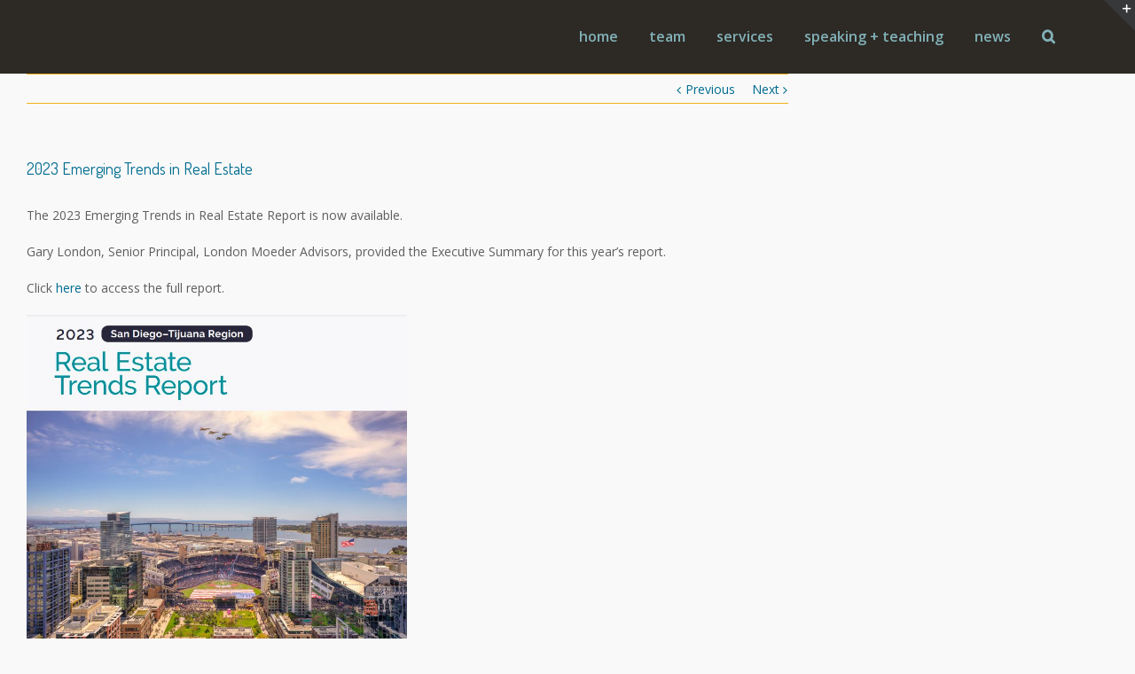

--- FILE ---
content_type: text/html; charset=UTF-8
request_url: http://londonmoeder.com/2023/02/01/2023-emerging-trends-in-real-estate/
body_size: 9547
content:
<!DOCTYPE html>
<html class="" lang="en-US" prefix="og: http://ogp.me/ns# fb: http://ogp.me/ns/fb#">
<head>
	<meta http-equiv="X-UA-Compatible" content="IE=edge" />

	<meta http-equiv="Content-Type" content="text/html; charset=utf-8"/>

	
	<meta name="viewport" content="width=device-width, initial-scale=1" />
	<title>2023 Emerging Trends in Real Estate | London Moeder Advisors</title>

<!-- All in One SEO Pack 2.4.4.1 by Michael Torbert of Semper Fi Web Design[312,385] -->
<link rel="canonical" href="http://londonmoeder.com/2023/02/01/2023-emerging-trends-in-real-estate/" />
<!-- /all in one seo pack -->
<link rel='dns-prefetch' href='//fonts.googleapis.com' />
<link rel='dns-prefetch' href='//s.w.org' />
<link rel="alternate" type="application/rss+xml" title="London Moeder Advisors &raquo; Feed" href="http://londonmoeder.com/feed/" />
<link rel="alternate" type="application/rss+xml" title="London Moeder Advisors &raquo; Comments Feed" href="http://londonmoeder.com/comments/feed/" />
			<!-- For iPad Retina display -->
			<link rel="apple-touch-icon-precomposed" sizes="144x144" href="">
		<link rel="alternate" type="application/rss+xml" title="London Moeder Advisors &raquo; 2023 Emerging Trends in Real Estate Comments Feed" href="http://londonmoeder.com/2023/02/01/2023-emerging-trends-in-real-estate/feed/" />

		<meta property="og:title" content="2023 Emerging Trends in Real Estate"/>
		<meta property="og:type" content="article"/>
		<meta property="og:url" content="http://londonmoeder.com/2023/02/01/2023-emerging-trends-in-real-estate/"/>
		<meta property="og:site_name" content="London Moeder Advisors"/>
		<meta property="og:description" content="The 2023 Emerging Trends in Real Estate Report is now available.

Gary London, Senior Principal, London Moeder Advisors, provided the Executive Summary for this year&#39;s report.

Click here to access the full report."/>

				<script type="text/javascript">
			window._wpemojiSettings = {"baseUrl":"https:\/\/s.w.org\/images\/core\/emoji\/2.2.1\/72x72\/","ext":".png","svgUrl":"https:\/\/s.w.org\/images\/core\/emoji\/2.2.1\/svg\/","svgExt":".svg","source":{"concatemoji":"http:\/\/londonmoeder.com\/wp-includes\/js\/wp-emoji-release.min.js?ver=4.7.25"}};
			!function(t,a,e){var r,n,i,o=a.createElement("canvas"),l=o.getContext&&o.getContext("2d");function c(t){var e=a.createElement("script");e.src=t,e.defer=e.type="text/javascript",a.getElementsByTagName("head")[0].appendChild(e)}for(i=Array("flag","emoji4"),e.supports={everything:!0,everythingExceptFlag:!0},n=0;n<i.length;n++)e.supports[i[n]]=function(t){var e,a=String.fromCharCode;if(!l||!l.fillText)return!1;switch(l.clearRect(0,0,o.width,o.height),l.textBaseline="top",l.font="600 32px Arial",t){case"flag":return(l.fillText(a(55356,56826,55356,56819),0,0),o.toDataURL().length<3e3)?!1:(l.clearRect(0,0,o.width,o.height),l.fillText(a(55356,57331,65039,8205,55356,57096),0,0),e=o.toDataURL(),l.clearRect(0,0,o.width,o.height),l.fillText(a(55356,57331,55356,57096),0,0),e!==o.toDataURL());case"emoji4":return l.fillText(a(55357,56425,55356,57341,8205,55357,56507),0,0),e=o.toDataURL(),l.clearRect(0,0,o.width,o.height),l.fillText(a(55357,56425,55356,57341,55357,56507),0,0),e!==o.toDataURL()}return!1}(i[n]),e.supports.everything=e.supports.everything&&e.supports[i[n]],"flag"!==i[n]&&(e.supports.everythingExceptFlag=e.supports.everythingExceptFlag&&e.supports[i[n]]);e.supports.everythingExceptFlag=e.supports.everythingExceptFlag&&!e.supports.flag,e.DOMReady=!1,e.readyCallback=function(){e.DOMReady=!0},e.supports.everything||(r=function(){e.readyCallback()},a.addEventListener?(a.addEventListener("DOMContentLoaded",r,!1),t.addEventListener("load",r,!1)):(t.attachEvent("onload",r),a.attachEvent("onreadystatechange",function(){"complete"===a.readyState&&e.readyCallback()})),(r=e.source||{}).concatemoji?c(r.concatemoji):r.wpemoji&&r.twemoji&&(c(r.twemoji),c(r.wpemoji)))}(window,document,window._wpemojiSettings);
		</script>
		<style type="text/css">
img.wp-smiley,
img.emoji {
	display: inline !important;
	border: none !important;
	box-shadow: none !important;
	height: 1em !important;
	width: 1em !important;
	margin: 0 .07em !important;
	vertical-align: -0.1em !important;
	background: none !important;
	padding: 0 !important;
}
</style>
<link rel='stylesheet' id='layerslider-css'  href='http://londonmoeder.com/wp-content/plugins/LayerSlider/static/layerslider/css/layerslider.css?ver=6.1.0' type='text/css' media='all' />
<link rel='stylesheet' id='ls-google-fonts-css'  href='http://fonts.googleapis.com/css?family=Lato:100,300,regular,700,900%7COpen+Sans:300%7CIndie+Flower:regular%7COswald:300,regular,700&#038;subset=latin%2Clatin-ext' type='text/css' media='all' />
<link rel='stylesheet' id='avada-stylesheet-css'  href='http://londonmoeder.com/wp-content/themes/Avada/assets/css/style.min.css?ver=5.0.6' type='text/css' media='all' />
<!--[if lte IE 9]>
<link rel='stylesheet' id='avada-shortcodes-css'  href='http://londonmoeder.com/wp-content/themes/Avada/shortcodes.css?ver=5.0.6' type='text/css' media='all' />
<![endif]-->
<link rel='stylesheet' id='fontawesome-css'  href='http://londonmoeder.com/wp-content/themes/Avada/assets/fonts/fontawesome/font-awesome.css?ver=5.0.6' type='text/css' media='all' />
<!--[if lte IE 9]>
<link rel='stylesheet' id='avada-IE-fontawesome-css'  href='http://londonmoeder.com/wp-content/themes/Avada/assets/fonts/fontawesome/font-awesome.css?ver=5.0.6' type='text/css' media='all' />
<![endif]-->
<!--[if lte IE 8]>
<link rel='stylesheet' id='avada-IE8-css'  href='http://londonmoeder.com/wp-content/themes/Avada/assets/css/ie8.css?ver=5.0.6' type='text/css' media='all' />
<![endif]-->
<!--[if IE]>
<link rel='stylesheet' id='avada-IE-css'  href='http://londonmoeder.com/wp-content/themes/Avada/assets/css/ie.css?ver=5.0.6' type='text/css' media='all' />
<![endif]-->
<link rel='stylesheet' id='avada-iLightbox-css'  href='http://londonmoeder.com/wp-content/themes/Avada/ilightbox.css?ver=5.0.6' type='text/css' media='all' />
<link rel='stylesheet' id='avada-animations-css'  href='http://londonmoeder.com/wp-content/themes/Avada/animations.css?ver=5.0.6' type='text/css' media='all' />
<link rel='stylesheet' id='fusion-builder-shortcodes-css'  href='http://londonmoeder.com/wp-content/plugins/fusion-builder/css/fusion-shortcodes.min.css?ver=1.0.6' type='text/css' media='all' />
<link rel='stylesheet' id='avada-dynamic-css-css'  href='//londonmoeder.com/wp-content/uploads/avada-styles/avada-5348.css?timestamp=1675306146&#038;ver=5.0.6' type='text/css' media='all' />
<link rel='stylesheet' id='avada_google_fonts-css'  href='https://fonts.googleapis.com/css?family=PT+Sans%3A400%7COpen+Sans%3A600%2C400%7CDosis%3A400&#038;subset=latin' type='text/css' media='all' />
<script type='text/javascript' src='http://londonmoeder.com/wp-content/plugins/LayerSlider/static/layerslider/js/greensock.js?ver=1.19.0'></script>
<script type='text/javascript' src='http://londonmoeder.com/wp-includes/js/jquery/jquery.js?ver=1.12.4'></script>
<script type='text/javascript' src='http://londonmoeder.com/wp-includes/js/jquery/jquery-migrate.min.js?ver=1.4.1'></script>
<script type='text/javascript'>
/* <![CDATA[ */
var LS_Meta = {"v":"6.1.0"};
/* ]]> */
</script>
<script type='text/javascript' src='http://londonmoeder.com/wp-content/plugins/LayerSlider/static/layerslider/js/layerslider.kreaturamedia.jquery.js?ver=6.1.0'></script>
<script type='text/javascript' src='http://londonmoeder.com/wp-content/plugins/LayerSlider/static/layerslider/js/layerslider.transitions.js?ver=6.1.0'></script>
<!--[if lt IE 9]>
<script type='text/javascript' src='http://londonmoeder.com/wp-content/themes/Avada/assets/js/html5shiv.js?ver=5.0.6'></script>
<![endif]-->
<!--[if lt IE 9]>
<script type='text/javascript' src='http://londonmoeder.com/wp-content/themes/Avada/assets/js/excanvas.js?ver=5.0.6'></script>
<![endif]-->
<meta name="generator" content="Powered by LayerSlider 6.1.0 - Multi-Purpose, Responsive, Parallax, Mobile-Friendly Slider Plugin for WordPress." />
<!-- LayerSlider updates and docs at: https://layerslider.kreaturamedia.com -->
<link rel='https://api.w.org/' href='http://londonmoeder.com/wp-json/' />
<link rel="EditURI" type="application/rsd+xml" title="RSD" href="http://londonmoeder.com/xmlrpc.php?rsd" />
<link rel="wlwmanifest" type="application/wlwmanifest+xml" href="http://londonmoeder.com/wp-includes/wlwmanifest.xml" /> 
<meta name="generator" content="WordPress 4.7.25" />
<link rel='shortlink' href='http://londonmoeder.com/?p=5348' />
<link rel="alternate" type="application/json+oembed" href="http://londonmoeder.com/wp-json/oembed/1.0/embed?url=http%3A%2F%2Flondonmoeder.com%2F2023%2F02%2F01%2F2023-emerging-trends-in-real-estate%2F" />
<link rel="alternate" type="text/xml+oembed" href="http://londonmoeder.com/wp-json/oembed/1.0/embed?url=http%3A%2F%2Flondonmoeder.com%2F2023%2F02%2F01%2F2023-emerging-trends-in-real-estate%2F&#038;format=xml" />
<link rel="apple-touch-icon" sizes="180x180" href="/wp-content/uploads/fbrfg/apple-touch-icon.png?v=ngG47G5WpR">
<link rel="icon" type="image/png" href="/wp-content/uploads/fbrfg/favicon-32x32.png?v=ngG47G5WpR" sizes="32x32">
<link rel="icon" type="image/png" href="/wp-content/uploads/fbrfg/favicon-16x16.png?v=ngG47G5WpR" sizes="16x16">
<link rel="manifest" href="/wp-content/uploads/fbrfg/manifest.json?v=ngG47G5WpR">
<link rel="mask-icon" href="/wp-content/uploads/fbrfg/safari-pinned-tab.svg?v=ngG47G5WpR" color="#114f61">
<link rel="shortcut icon" href="/wp-content/uploads/fbrfg/favicon.ico?v=ngG47G5WpR">
<meta name="msapplication-config" content="/wp-content/uploads/fbrfg/browserconfig.xml?v=ngG47G5WpR">
<meta name="theme-color" content="#ffffff">
	
	<script type="text/javascript">
		var doc = document.documentElement;
		doc.setAttribute('data-useragent', navigator.userAgent);
	</script>

	
	</head>
<body class="post-template-default single single-post postid-5348 single-format-standard fusion-body no-tablet-sticky-header no-mobile-sticky-header no-mobile-slidingbar no-mobile-totop mobile-logo-pos-left layout-wide-mode has-sidebar fusion-top-header menu-text-align-center mobile-menu-design-modern fusion-image-hovers fusion-show-pagination-text">
				<div id="wrapper" class="">
		<div id="home" style="position:relative;top:1px;"></div>
					<div id="slidingbar-area" class="slidingbar-area fusion-widget-area">
	<div id="slidingbar">
		<div class="fusion-row">
			<div class="fusion-columns row fusion-columns-2 columns columns-2">
																							<div class="fusion-column col-lg-6 col-md-6 col-sm-6">
												</div>
																				<div class="fusion-column fusion-column-lastcol-lg-6 col-md-6 col-sm-6">
												</div>
																																																	<div class="fusion-clearfix"></div>
			</div>
		</div>
	</div>
	<div class="sb-toggle-wrapper">
		<a class="sb-toggle" href="#"><span class="screen-reader-text">Toggle SlidingBar Area</span></a>
	</div>
</div>
				
				
		<div id="sliders-container">
					</div>
				
			<header class="fusion-header-wrapper">
				<div class="fusion-header-v1 fusion-logo-left fusion-sticky-menu-1 fusion-sticky-logo- fusion-mobile-logo- fusion-mobile-menu-design-modern ">
					<div class="fusion-header-sticky-height"></div>
<div class="fusion-header">
	<div class="fusion-row">
		
<div class="fusion-logo" data-margin-top="31px" data-margin-bottom="31px" data-margin-left="0px" data-margin-right="0px">
			</div>		<nav class="fusion-main-menu"><ul id="menu-main" class="fusion-menu"><li  id="menu-item-4541"  class="menu-item menu-item-type-post_type menu-item-object-page menu-item-home menu-item-4541"  ><a  href="http://londonmoeder.com/"><span class="menu-text">home</span></a></li><li  id="menu-item-4898"  class="menu-item menu-item-type-post_type menu-item-object-page menu-item-4898"  ><a  href="http://londonmoeder.com/our-team/"><span class="menu-text">team</span></a></li><li  id="menu-item-4676"  class="menu-item menu-item-type-post_type menu-item-object-page menu-item-has-children menu-item-4676 fusion-dropdown-menu"  ><a  href="http://londonmoeder.com/services/"><span class="menu-text">services</span></a><ul class="sub-menu"><li  id="menu-item-4933"  class="menu-item menu-item-type-post_type menu-item-object-page menu-item-4933 fusion-dropdown-submenu"  ><a  href="http://londonmoeder.com/services/development-investment/"><span class="">development + investment</span></a></li><li  id="menu-item-4934"  class="menu-item menu-item-type-custom menu-item-object-custom menu-item-4934 fusion-dropdown-submenu"  ><a  href="http://londonmoeder.com/services/#economic"><span class="">economic + fiscal</span></a></li><li  id="menu-item-4935"  class="menu-item menu-item-type-custom menu-item-object-custom menu-item-4935 fusion-dropdown-submenu"  ><a  href="http://londonmoeder.com/services/#litigation"><span class="">litigation support</span></a></li><li  id="menu-item-4936"  class="menu-item menu-item-type-custom menu-item-object-custom menu-item-4936 fusion-dropdown-submenu"  ><a  href="http://londonmoeder.com/services/#estate"><span class="">estate planning</span></a></li><li  id="menu-item-4937"  class="menu-item menu-item-type-custom menu-item-object-custom menu-item-4937 fusion-dropdown-submenu"  ><a  href="http://londonmoeder.com/services/#negotiation"><span class="">negotiation</span></a></li></ul></li><li  id="menu-item-4546"  class="menu-item menu-item-type-post_type menu-item-object-page menu-item-4546"  ><a  href="http://londonmoeder.com/speakingteaching/"><span class="menu-text">speaking + teaching</span></a></li><li  id="menu-item-4544"  class="menu-item menu-item-type-post_type menu-item-object-page menu-item-has-children menu-item-4544 fusion-dropdown-menu"  ><a  href="http://londonmoeder.com/news-insights/"><span class="menu-text">news</span></a><ul class="sub-menu"><li  id="menu-item-4927"  class="menu-item menu-item-type-custom menu-item-object-custom menu-item-4927 fusion-dropdown-submenu"  ><a  href="http://londonmoeder.com/news-insights/#articles"><span class="">articles</span></a></li><li  id="menu-item-4928"  class="menu-item menu-item-type-custom menu-item-object-custom menu-item-4928 fusion-dropdown-submenu"  ><a  href="http://londonmoeder.com/news-insights/#whitepapers"><span class="">white papers</span></a></li><li  id="menu-item-4929"  class="menu-item menu-item-type-custom menu-item-object-custom menu-item-4929 fusion-dropdown-submenu"  ><a  href="http://londonmoeder.com/news-insights/#econometer"><span class="">EconoMeter</span></a></li></ul></li><li class="fusion-custom-menu-item fusion-main-menu-search"><a class="fusion-main-menu-icon"></a><div class="fusion-custom-menu-item-contents"><form role="search" class="searchform" method="get" action="http://londonmoeder.com/">
	<div class="search-table">
		<div class="search-field">
			<input type="text" value="" name="s" class="s" placeholder="Search ..." />
		</div>
		<div class="search-button">
			<input type="submit" class="searchsubmit" value="&#xf002;" />
		</div>
	</div>
</form>
</div></li></ul></nav><nav class="fusion-main-menu fusion-sticky-menu"><ul id="menu-main-menu-1" class="fusion-menu"><li   class="menu-item menu-item-type-post_type menu-item-object-page menu-item-home menu-item-4541"  ><a  href="http://londonmoeder.com/"><span class="menu-text">home</span></a></li><li   class="menu-item menu-item-type-post_type menu-item-object-page menu-item-4898"  ><a  href="http://londonmoeder.com/our-team/"><span class="menu-text">team</span></a></li><li   class="menu-item menu-item-type-post_type menu-item-object-page menu-item-has-children menu-item-4676 fusion-dropdown-menu"  ><a  href="http://londonmoeder.com/services/"><span class="menu-text">services</span></a><ul class="sub-menu"><li   class="menu-item menu-item-type-post_type menu-item-object-page menu-item-4933 fusion-dropdown-submenu"  ><a  href="http://londonmoeder.com/services/development-investment/"><span class="">development + investment</span></a></li><li   class="menu-item menu-item-type-custom menu-item-object-custom menu-item-4934 fusion-dropdown-submenu"  ><a  href="http://londonmoeder.com/services/#economic"><span class="">economic + fiscal</span></a></li><li   class="menu-item menu-item-type-custom menu-item-object-custom menu-item-4935 fusion-dropdown-submenu"  ><a  href="http://londonmoeder.com/services/#litigation"><span class="">litigation support</span></a></li><li   class="menu-item menu-item-type-custom menu-item-object-custom menu-item-4936 fusion-dropdown-submenu"  ><a  href="http://londonmoeder.com/services/#estate"><span class="">estate planning</span></a></li><li   class="menu-item menu-item-type-custom menu-item-object-custom menu-item-4937 fusion-dropdown-submenu"  ><a  href="http://londonmoeder.com/services/#negotiation"><span class="">negotiation</span></a></li></ul></li><li   class="menu-item menu-item-type-post_type menu-item-object-page menu-item-4546"  ><a  href="http://londonmoeder.com/speakingteaching/"><span class="menu-text">speaking + teaching</span></a></li><li   class="menu-item menu-item-type-post_type menu-item-object-page menu-item-has-children menu-item-4544 fusion-dropdown-menu"  ><a  href="http://londonmoeder.com/news-insights/"><span class="menu-text">news</span></a><ul class="sub-menu"><li   class="menu-item menu-item-type-custom menu-item-object-custom menu-item-4927 fusion-dropdown-submenu"  ><a  href="http://londonmoeder.com/news-insights/#articles"><span class="">articles</span></a></li><li   class="menu-item menu-item-type-custom menu-item-object-custom menu-item-4928 fusion-dropdown-submenu"  ><a  href="http://londonmoeder.com/news-insights/#whitepapers"><span class="">white papers</span></a></li><li   class="menu-item menu-item-type-custom menu-item-object-custom menu-item-4929 fusion-dropdown-submenu"  ><a  href="http://londonmoeder.com/news-insights/#econometer"><span class="">EconoMeter</span></a></li></ul></li><li class="fusion-custom-menu-item fusion-main-menu-search"><a class="fusion-main-menu-icon"></a><div class="fusion-custom-menu-item-contents"><form role="search" class="searchform" method="get" action="http://londonmoeder.com/">
	<div class="search-table">
		<div class="search-field">
			<input type="text" value="" name="s" class="s" placeholder="Search ..." />
		</div>
		<div class="search-button">
			<input type="submit" class="searchsubmit" value="&#xf002;" />
		</div>
	</div>
</form>
</div></li></ul></nav>			<div class="fusion-mobile-menu-icons">
							<a href="#" class="fusion-icon fusion-icon-bars"></a>
		
		
			</div>


<nav class="fusion-mobile-nav-holder"></nav>

	<nav class="fusion-mobile-nav-holder fusion-mobile-sticky-nav-holder"></nav>
	</div>
</div>
				</div>
				<div class="fusion-clearfix"></div>
			</header>
			
							
		
		
						<div id="main" class="clearfix width-100" style="padding-left:30px;padding-right:30px">
			<div class="fusion-row" style="max-width:100%;">

<div id="content" style="float: left;">

			<div class="single-navigation clearfix">
			<a href="http://londonmoeder.com/2022/07/11/these-arent-the-homes-were-looking-for/" rel="prev">Previous</a>			<a href="http://londonmoeder.com/2024/09/09/5433/" rel="next">Next</a>		</div>
	
			<article id="post-5348" class="post post-5348 type-post status-publish format-standard hentry category-uncategorized">
						
																			
							<h2 class="entry-title fusion-post-title">2023 Emerging Trends in Real Estate</h2>						<div class="post-content">
				<p>The 2023 Emerging Trends in Real Estate Report is now available.</p>
<p>Gary London, Senior Principal, London Moeder Advisors, provided the Executive Summary for this year&#8217;s report.</p>
<p>Click <a href="http://londonmoeder.com/wp-content/uploads/2023/02/2023-San-Diego-Real-Estate-Trends-Report-4.pdf">here</a> to access the full report.</p>
<p><img class="alignnone wp-image-5353" src="http://londonmoeder.com/wp-content/uploads/2023/02/ULI-Emerging-Trends-2023.jpg" alt="" width="429" height="424" srcset="http://londonmoeder.com/wp-content/uploads/2023/02/ULI-Emerging-Trends-2023-66x66.jpg 66w, http://londonmoeder.com/wp-content/uploads/2023/02/ULI-Emerging-Trends-2023.jpg 813w" sizes="(max-width: 429px) 100vw, 429px" /></p>
							</div>

							<div class="fusion-meta-info"><div class="fusion-meta-info-wrapper">By <span class="vcard"><span class="fn"><a href="http://londonmoeder.com/author/nathan/" title="Posts by London Moeder" rel="author">London Moeder</a></span></span><span class="fusion-inline-sep">|</span>
	
	
			<span class="updated" style="display:none;">
			2023-02-01T18:37:27+00:00		</span>
	
<span>February 1st, 2023</span><span class="fusion-inline-sep">|</span><a href="http://londonmoeder.com/category/uncategorized/" rel="category tag">Uncategorized</a><span class="fusion-inline-sep">|</span><span class="fusion-comments"><a href="http://londonmoeder.com/2023/02/01/2023-emerging-trends-in-real-estate/#respond">0 Comments</a></span></div></div>							<div class="fusion-sharing-box fusion-single-sharing-box share-box">
				<h4>Share This Story, Choose Your Platform!</h4>
				<div class="fusion-social-networks"><div class="fusion-social-networks-wrapper"><a  class="fusion-social-network-icon fusion-tooltip fusion-facebook fusion-icon-facebook" style="color:#bebdbd;" href="http://www.facebook.com/sharer.php?m2w&amp;s=100&amp;p&#091;url&#093;=http://londonmoeder.com/2023/02/01/2023-emerging-trends-in-real-estate/&amp;p&#091;images&#093;&#091;0&#093;=&amp;p&#091;title&#093;=2023%20Emerging%20Trends%20in%20Real%20Estate" target="_blank" rel="noopener noreferrer" data-placement="top" data-title="Facebook" data-toggle="tooltip" title="Facebook"><span class="screen-reader-text">Facebook</span></a><a  class="fusion-social-network-icon fusion-tooltip fusion-twitter fusion-icon-twitter" style="color:#bebdbd;" href="https://twitter.com/share?text=2023%20Emerging%20Trends%20in%20Real%20Estate&amp;url=http%3A%2F%2Flondonmoeder.com%2F2023%2F02%2F01%2F2023-emerging-trends-in-real-estate%2F" target="_blank" rel="noopener noreferrer" data-placement="top" data-title="Twitter" data-toggle="tooltip" title="Twitter"><span class="screen-reader-text">Twitter</span></a><a  class="fusion-social-network-icon fusion-tooltip fusion-linkedin fusion-icon-linkedin" style="color:#bebdbd;" href="https://www.linkedin.com/shareArticle?mini=true&amp;url=http://londonmoeder.com/2023/02/01/2023-emerging-trends-in-real-estate/&amp;title=2023%20Emerging%20Trends%20in%20Real%20Estate&amp;summary=The%202023%20Emerging%20Trends%20in%20Real%20Estate%20Report%20is%20now%20available.%0D%0A%0D%0AGary%20London%2C%20Senior%20Principal%2C%20London%20Moeder%20Advisors%2C%20provided%20the%20Executive%20Summary%20for%20this%20year%26%2339%3Bs%20report.%0D%0A%0D%0AClick%20here%20to%20access%20the%20full%20report." target="_blank" rel="noopener noreferrer" data-placement="top" data-title="Linkedin" data-toggle="tooltip" title="Linkedin"><span class="screen-reader-text">Linkedin</span></a><a  class="fusion-social-network-icon fusion-tooltip fusion-reddit fusion-icon-reddit" style="color:#bebdbd;" href="http://reddit.com/submit?url=http://londonmoeder.com/2023/02/01/2023-emerging-trends-in-real-estate/&amp;title=2023%20Emerging%20Trends%20in%20Real%20Estate" target="_blank" rel="noopener noreferrer" data-placement="top" data-title="Reddit" data-toggle="tooltip" title="Reddit"><span class="screen-reader-text">Reddit</span></a><a  class="fusion-social-network-icon fusion-tooltip fusion-tumblr fusion-icon-tumblr" style="color:#bebdbd;" href="http://www.tumblr.com/share/link?url=http%3A%2F%2Flondonmoeder.com%2F2023%2F02%2F01%2F2023-emerging-trends-in-real-estate%2F&amp;name=2023%20Emerging%20Trends%20in%20Real%20Estate&amp;description=The%202023%20Emerging%20Trends%20in%20Real%20Estate%20Report%20is%20now%20available.%0D%0A%0D%0AGary%20London%2C%20Senior%20Principal%2C%20London%20Moeder%20Advisors%2C%20provided%20the%20Executive%20Summary%20for%20this%20year%26%2339%3Bs%20report.%0D%0A%0D%0AClick%20here%20to%20access%20the%20full%20report." target="_blank" rel="noopener noreferrer" data-placement="top" data-title="Tumblr" data-toggle="tooltip" title="Tumblr"><span class="screen-reader-text">Tumblr</span></a><a  class="fusion-social-network-icon fusion-tooltip fusion-googleplus fusion-icon-googleplus" style="color:#bebdbd;" href="https://plus.google.com/share?url=http://londonmoeder.com/2023/02/01/2023-emerging-trends-in-real-estate/" onclick="javascript:window.open(this.href,&#039;&#039;, &#039;menubar=no,toolbar=no,resizable=yes,scrollbars=yes,height=600,width=600&#039;);return false;" target="_blank" rel="noopener noreferrer" data-placement="top" data-title="Google+" data-toggle="tooltip" title="Google+"><span class="screen-reader-text">Google+</span></a><a  class="fusion-social-network-icon fusion-tooltip fusion-pinterest fusion-icon-pinterest" style="color:#bebdbd;" href="http://pinterest.com/pin/create/button/?url=http%3A%2F%2Flondonmoeder.com%2F2023%2F02%2F01%2F2023-emerging-trends-in-real-estate%2F&amp;description=The%202023%20Emerging%20Trends%20in%20Real%20Estate%20Report%20is%20now%20available.%0D%0A%0D%0AGary%20London%2C%20Senior%20Principal%2C%20London%20Moeder%20Advisors%2C%20provided%20the%20Executive%20Summary%20for%20this%20year%26%2339%3Bs%20report.%0D%0A%0D%0AClick%20here%20to%20access%20the%20full%20report.&amp;media=" target="_blank" rel="noopener noreferrer" data-placement="top" data-title="Pinterest" data-toggle="tooltip" title="Pinterest"><span class="screen-reader-text">Pinterest</span></a><a  class="fusion-social-network-icon fusion-tooltip fusion-vk fusion-icon-vk" style="color:#bebdbd;" href="http://vkontakte.ru/share.php?url=http%3A%2F%2Flondonmoeder.com%2F2023%2F02%2F01%2F2023-emerging-trends-in-real-estate%2F&amp;title=2023%20Emerging%20Trends%20in%20Real%20Estate&amp;description=The%202023%20Emerging%20Trends%20in%20Real%20Estate%20Report%20is%20now%20available.%0D%0A%0D%0AGary%20London%2C%20Senior%20Principal%2C%20London%20Moeder%20Advisors%2C%20provided%20the%20Executive%20Summary%20for%20this%20year%26%2339%3Bs%20report.%0D%0A%0D%0AClick%20here%20to%20access%20the%20full%20report." target="_blank" rel="noopener noreferrer" data-placement="top" data-title="Vk" data-toggle="tooltip" title="Vk"><span class="screen-reader-text">Vk</span></a><a  class="fusion-social-network-icon fusion-tooltip fusion-mail fusion-icon-mail fusion-last-social-icon" style="color:#bebdbd;" href="mailto:?&#115;u&#098;&#106;&#101;&#099;&#116;&#061;&#050;&#048;23 &#069;&#109;er&#103;i&#110;&#103;&#032;&#084;&#114;e&#110;&#100;&#115;&#032;&#105;&#110; R&#101;al E&#115;&#116;&#097;te&#038;&#098;o&#100;&#121;=h&#116;t&#112;&#058;&#047;/&#108;&#111;ndo&#110;&#109;&#111;&#101;der.&#099;o&#109;&#047;&#050;&#048;&#050;3&#047;&#048;2&#047;0&#049;&#047;2&#048;&#050;3-eme&#114;&#103;&#105;&#110;g&#045;t&#114;e&#110;&#100;s-&#105;&#110;&#045;&#114;e&#097;&#108;&#045;e&#115;tat&#101;/" target="_self" rel="noopener noreferrer" data-placement="top" data-title="Email" data-toggle="tooltip" title="Email"><span class="screen-reader-text">Email</span></a><div class="fusion-clearfix"></div></div></div>			</div>
												<div class="about-author">
												<div class="fusion-title fusion-title-size-three sep-none fusion-sep-none" style="margin-top:0px;margin-bottom:31px;"><h3 class="title-heading-left">About the Author: 						<a href="http://londonmoeder.com/author/nathan/" title="Posts by London Moeder" rel="author">London Moeder</a>						</h3></div>						<div class="about-author-container">
							<div class="avatar">
								<img alt='' src='http://2.gravatar.com/avatar/2e3ccc97e139cb962db0da2c8e60a6cf?s=72&#038;d=mm&#038;r=g' srcset='http://2.gravatar.com/avatar/2e3ccc97e139cb962db0da2c8e60a6cf?s=144&amp;d=mm&amp;r=g 2x' class='avatar avatar-72 photo' height='72' width='72' />							</div>
							<div class="description">
															</div>
						</div>
					</div>
								<div class="related-posts single-related-posts">
	<div class="fusion-title fusion-title-size-three sep-none fusion-sep-none" style="margin-top:0px;margin-bottom:31px;"><h3 class="title-heading-left">Related Posts</h3></div>
	
	
	
	
				<div class="fusion-carousel" data-imagesize="fixed" data-metacontent="no" data-autoplay="no" data-touchscroll="no" data-columns="5" data-itemmargin="44px" data-itemwidth="180" data-touchscroll="yes" data-scrollitems="">
		<div class="fusion-carousel-positioner">
			<ul class="fusion-carousel-holder">
													<li class="fusion-carousel-item">
						<div class="fusion-carousel-item-wrapper">
							
<div class="fusion-image-wrapper fusion-image-size-fixed" aria-haspopup="true">

	
		
	
						 <div class="fusion-placeholder-image" data-origheight="150" data-origwidth="1500px" style="height:150px;width:1500px;"></div>
		
	

		<div class="fusion-rollover">
	<div class="fusion-rollover-content">

														<a class="fusion-rollover-link" href="http://londonmoeder.com/2025/10/07/downtown-horton-plaza-ripe-for-rescue/">Permalink</a>
			
														
								
								
													
				
												<h4 class="fusion-rollover-title">
					<a href="http://londonmoeder.com/2025/10/07/downtown-horton-plaza-ripe-for-rescue/">
						Downtown Horton Plaza ripe for rescue					</a>
				</h4>
			
								
		
			</div>
</div>

	
</div>


													</div><!-- fusion-carousel-item-wrapper -->
					</li>
									<li class="fusion-carousel-item">
						<div class="fusion-carousel-item-wrapper">
							
<div class="fusion-image-wrapper fusion-image-size-fixed" aria-haspopup="true">

	
		
	
						 <div class="fusion-placeholder-image" data-origheight="150" data-origwidth="1500px" style="height:150px;width:1500px;"></div>
		
	

		<div class="fusion-rollover">
	<div class="fusion-rollover-content">

														<a class="fusion-rollover-link" href="http://londonmoeder.com/2025/09/08/gary-london-at-the-fsdas-celebrating-40-years-of-designing-the-san-diego-region/">Permalink</a>
			
														
								
								
													
				
												<h4 class="fusion-rollover-title">
					<a href="http://londonmoeder.com/2025/09/08/gary-london-at-the-fsdas-celebrating-40-years-of-designing-the-san-diego-region/">
						Gary London at the FSDA&#8217;s &#8220;Celebrating 40 Years of Designing the San Diego Region&#8221;					</a>
				</h4>
			
								
		
			</div>
</div>

	
</div>


													</div><!-- fusion-carousel-item-wrapper -->
					</li>
									<li class="fusion-carousel-item">
						<div class="fusion-carousel-item-wrapper">
							
<div class="fusion-image-wrapper fusion-image-size-fixed" aria-haspopup="true">

	
		
	
						 <div class="fusion-placeholder-image" data-origheight="150" data-origwidth="1500px" style="height:150px;width:1500px;"></div>
		
	

		<div class="fusion-rollover">
	<div class="fusion-rollover-content">

														<a class="fusion-rollover-link" href="http://londonmoeder.com/2025/05/13/the-opportunity-to-increase-family-housing-in-san-diego/">Permalink</a>
			
														
								
								
													
				
												<h4 class="fusion-rollover-title">
					<a href="http://londonmoeder.com/2025/05/13/the-opportunity-to-increase-family-housing-in-san-diego/">
						The Opportunity to Increase Family Housing in San Diego					</a>
				</h4>
			
								
		
			</div>
</div>

	
</div>


													</div><!-- fusion-carousel-item-wrapper -->
					</li>
									<li class="fusion-carousel-item">
						<div class="fusion-carousel-item-wrapper">
							
<div class="fusion-image-wrapper fusion-image-size-fixed" aria-haspopup="true">

	
		
	
						 <div class="fusion-placeholder-image" data-origheight="150" data-origwidth="1500px" style="height:150px;width:1500px;"></div>
		
	

		<div class="fusion-rollover">
	<div class="fusion-rollover-content">

														<a class="fusion-rollover-link" href="http://londonmoeder.com/2025/02/14/vehicle-miles-traveled-public-policy-impact-analysis/">Permalink</a>
			
														
								
								
													
				
												<h4 class="fusion-rollover-title">
					<a href="http://londonmoeder.com/2025/02/14/vehicle-miles-traveled-public-policy-impact-analysis/">
						Vehicle Miles Traveled Public Policy Impact Analysis					</a>
				</h4>
			
								
		
			</div>
</div>

	
</div>


													</div><!-- fusion-carousel-item-wrapper -->
					</li>
									<li class="fusion-carousel-item">
						<div class="fusion-carousel-item-wrapper">
							
<div class="fusion-image-wrapper fusion-image-size-fixed" aria-haspopup="true">

	
		
	
						 <div class="fusion-placeholder-image" data-origheight="150" data-origwidth="1500px" style="height:150px;width:1500px;"></div>
		
	

		<div class="fusion-rollover">
	<div class="fusion-rollover-content">

														<a class="fusion-rollover-link" href="http://londonmoeder.com/2025/02/04/gary-london-and-the-issues-related-to-housing-development/">Permalink</a>
			
														
								
								
													
				
												<h4 class="fusion-rollover-title">
					<a href="http://londonmoeder.com/2025/02/04/gary-london-and-the-issues-related-to-housing-development/">
						Gary London and the Issues Related to Housing Development					</a>
				</h4>
			
								
		
			</div>
</div>

	
</div>


													</div><!-- fusion-carousel-item-wrapper -->
					</li>
							</ul><!-- fusion-carousel-holder -->
										<div class="fusion-carousel-nav">
					<span class="fusion-nav-prev"></span>
					<span class="fusion-nav-next"></span>
				</div>
			
		</div><!-- fusion-carousel-positioner -->
	</div><!-- fusion-carousel -->
</div><!-- related-posts -->


														



	
		<div id="respond" class="comment-respond">
		<h3 id="reply-title" class="comment-reply-title">Leave A Comment <small><a rel="nofollow" id="cancel-comment-reply-link" href="/2023/02/01/2023-emerging-trends-in-real-estate/#respond" style="display:none;">Cancel reply</a></small></h3>			<form action="http://londonmoeder.com/wp-comments-post.php" method="post" id="commentform" class="comment-form">
				<div id="comment-textarea"><label class="screen-reader-text" for="comment">Comment</label><textarea name="comment" id="comment" cols="45" rows="8" aria-required="true" required="required" tabindex="0" class="textarea-comment" placeholder="Comment..."></textarea></div><div id="comment-input"><input id="author" name="author" type="text" value="" placeholder="Name (required)" size="30" aria-required='true' required='required' />
<input id="email" name="email" type="email" value="" placeholder="Email (required)" size="30" aria-describedby="email-notes" aria-required='true' required='required' />
<input id="url" name="url" type="url" value="" placeholder="Website" size="30" /></div>
<p class="form-submit"><input name="submit" type="submit" id="comment-submit" class="fusion-button fusion-button-default" value="Post Comment" /> <input type='hidden' name='comment_post_ID' value='5348' id='comment_post_ID' />
<input type='hidden' name='comment_parent' id='comment_parent' value='0' />
</p>		<!-- Checkbox by Newsletter Sign-Up Checkbox v2.0.7 - https://wordpress.org/plugins/newsletter-sign-up/ -->
		<p id="nsu-checkbox">
			<label for="nsu-checkbox-input" id="nsu-checkbox-label">
				<input value="1" id="nsu-checkbox-input" type="checkbox" name="newsletter-sign-up-do"  />
				Sign me up for the newsletter			</label>
		</p>
		<!-- / Newsletter Sign-Up -->
					</form>
			</div><!-- #respond -->
	
									</article>
		</div>
<div id="sidebar" class="sidebar fusion-widget-area fusion-content-widget-area" style="float: right;">
						
				</div>

				</div>  <!-- fusion-row -->
			</div>  <!-- #main -->
			
			
			
			
										
				<div class="fusion-footer">

																
						<footer class="fusion-footer-widget-area fusion-widget-area">
							<div class="fusion-row">
								<div class="fusion-columns fusion-columns-4 fusion-widget-area">
									
																																							<div class="fusion-column col-lg-3 col-md-3 col-sm-3">
												<div id="text-456096318" class="fusion-footer-widget-column widget widget_text">			<div class="textwidget"><img src="http://londonmoeder.com/wp-content/uploads/2017/03/London-Moeder-Logo-footer-blue.png" height="34" width="279">  </div>
		<div style="clear:both;"></div></div>																																				</div>
																																								<div class="fusion-column col-lg-3 col-md-3 col-sm-3">
												<div id="text-456096316" class="fusion-footer-widget-column widget widget_text"><h4 class="widget-title">Downtown Office</h4>			<div class="textwidget">825 10th Ave.
San Diego, CA 92101</div>
		<div style="clear:both;"></div></div>																																				</div>
																																								<div class="fusion-column col-lg-3 col-md-3 col-sm-3">
												<div id="text-456096317" class="fusion-footer-widget-column widget widget_text"><h4 class="widget-title">North County Office</h4>			<div class="textwidget">2792 Gateway Road #104
Carlsbad, CA 92009</div>
		<div style="clear:both;"></div></div>																																				</div>
																																								<div class="fusion-column fusion-column-last col-lg-3 col-md-3 col-sm-3">
												<div id="social_links-widget-2" class="fusion-footer-widget-column widget social_links"><h4 class="widget-title">Socialize with us</h4>
		<div class="fusion-social-networks">

			<div class="fusion-social-networks-wrapper">
								
																										<a class="fusion-social-network-icon fusion-tooltip fusion-facebook fusion-icon-facebook" href="https://www.facebook.com/TheLondonGroup/?fref=ts" data-placement="top" data-title="Facebook" data-toggle="tooltip" data-original-title="" title="Facebook"  target="_self" style="font-size:16px;color:#82b4bc;"></a>
					
										
																										<a class="fusion-social-network-icon fusion-tooltip fusion-twitter fusion-icon-twitter" href="https://twitter.com/TheLondonGroup?lang=en" data-placement="top" data-title="Twitter" data-toggle="tooltip" data-original-title="" title="Twitter"  target="_self" style="font-size:16px;color:#82b4bc;"></a>
					
										
																										<a class="fusion-social-network-icon fusion-tooltip fusion-linkedin fusion-icon-linkedin" href="https://www.linkedin.com/company/the-london-group" data-placement="top" data-title="Linkedin" data-toggle="tooltip" data-original-title="" title="Linkedin"  target="_self" style="font-size:16px;color:#82b4bc;"></a>
					
										
				
			</div>
		</div>

		<div style="clear:both;"></div></div>																																				</div>
																																																									
									<div class="fusion-clearfix"></div>
								</div> <!-- fusion-columns -->
							</div> <!-- fusion-row -->
						</footer> <!-- fusion-footer-widget-area -->
					
																
						<footer id="footer" class="fusion-footer-copyright-area">
							<div class="fusion-row">
								<div class="fusion-copyright-content">

											<div class="fusion-copyright-notice">
			<div>Copyright 2017  |  All Rights Reserved  |  Design by <a href="http://vibrant-ink.com/">Vibrant Ink</a></div>
		</div>
					<div class="fusion-social-links-footer">
							</div>
		
								</div> <!-- fusion-fusion-copyright-content -->
							</div> <!-- fusion-row -->
						</footer> <!-- #footer -->
									</div> <!-- fusion-footer -->
					</div> <!-- wrapper -->

				
		<a class="fusion-one-page-text-link fusion-page-load-link"></a>

		<!-- W3TC-include-js-head -->

		<script type='text/javascript'>
/* <![CDATA[ */
var toTopscreenReaderText = {"label":"Go to Top"};
var avadaVars = {"admin_ajax":"http:\/\/londonmoeder.com\/wp-admin\/admin-ajax.php","admin_ajax_nonce":"a25d9b8f90","protocol":"","theme_url":"http:\/\/londonmoeder.com\/wp-content\/themes\/Avada","dropdown_goto":"Go to...","mobile_nav_cart":"Shopping Cart","page_smoothHeight":"false","flex_smoothHeight":"false","language_flag":"","infinite_blog_finished_msg":"<em>All posts displayed.<\/em>","infinite_finished_msg":"<em>All items displayed.<\/em>","infinite_blog_text":"<em>Loading the next set of posts...<\/em>","portfolio_loading_text":"<em>Loading Portfolio Items...<\/em>","faqs_loading_text":"<em>Loading FAQ Items...<\/em>","order_actions":"Details","avada_rev_styles":"1","avada_styles_dropdowns":"1","blog_grid_column_spacing":"40","blog_pagination_type":"load_more_button","carousel_speed":"2500","counter_box_speed":"1000","content_break_point":"800","disable_mobile_animate_css":"0","disable_mobile_image_hovers":"1","portfolio_pagination_type":"Pagination","form_bg_color":"#ffffff","header_transparency":"0","header_padding_bottom":"0px","header_padding_top":"0px","header_position":"Top","header_sticky":"1","header_sticky_tablet":"0","header_sticky_mobile":"0","header_sticky_type2_layout":"menu_only","sticky_header_shrinkage":"1","is_responsive":"1","is_ssl":"false","isotope_type":"masonry","layout_mode":"wide","lightbox_animation_speed":"Normal","lightbox_arrows":"1","lightbox_autoplay":"0","lightbox_behavior":"all","lightbox_desc":"1","lightbox_deeplinking":"1","lightbox_gallery":"1","lightbox_opacity":"0.9","lightbox_path":"vertical","lightbox_post_images":"1","lightbox_skin":"metro-white","lightbox_slideshow_speed":"5000","lightbox_social":"1","lightbox_title":"1","lightbox_video_height":"720","lightbox_video_width":"1280","logo_alignment":"Left","logo_margin_bottom":"31px","logo_margin_top":"31px","megamenu_max_width":"1100","mobile_menu_design":"modern","nav_height":"83","nav_highlight_border":"0","page_title_fading":"0","pagination_video_slide":"0","related_posts_speed":"2500","submenu_slideout":"1","side_header_break_point":"800","sidenav_behavior":"Hover","site_width":"1100px","slider_position":"above","slideshow_autoplay":"1","slideshow_speed":"7000","smooth_scrolling":"0","status_lightbox":"1","status_totop_mobile":"0","status_vimeo":"1","status_yt":"1","testimonials_speed":"4000","tfes_animation":"sides","tfes_autoplay":"1","tfes_interval":"3000","tfes_speed":"800","tfes_width":"150","title_style_type":"none","title_margin_top":"0px","title_margin_bottom":"31px","typography_responsive":"0","typography_sensitivity":"0.6","typography_factor":"1.5","woocommerce_shop_page_columns":"","woocommerce_checkout_error":"Not all fields have been filled in correctly.","side_header_width":"0"};
/* ]]> */
</script>
<script type='text/javascript' src='http://londonmoeder.com/wp-content/themes/Avada/assets/js/main.min.js?ver=5.0.6' async ></script> 
<!--[if IE 9]>
<script type='text/javascript' src='http://londonmoeder.com/wp-content/themes/Avada/assets/js/avada-ie9.js?ver=5.0.6'></script>
<![endif]-->
<!--[if lt IE 9]>
<script type='text/javascript' src='http://londonmoeder.com/wp-content/themes/Avada/assets/js/respond.js?ver=5.0.6'></script>
<![endif]-->
<script type='text/javascript' src='http://londonmoeder.com/wp-includes/js/wp-embed.min.js?ver=4.7.25'></script>

			</body>
</html>
